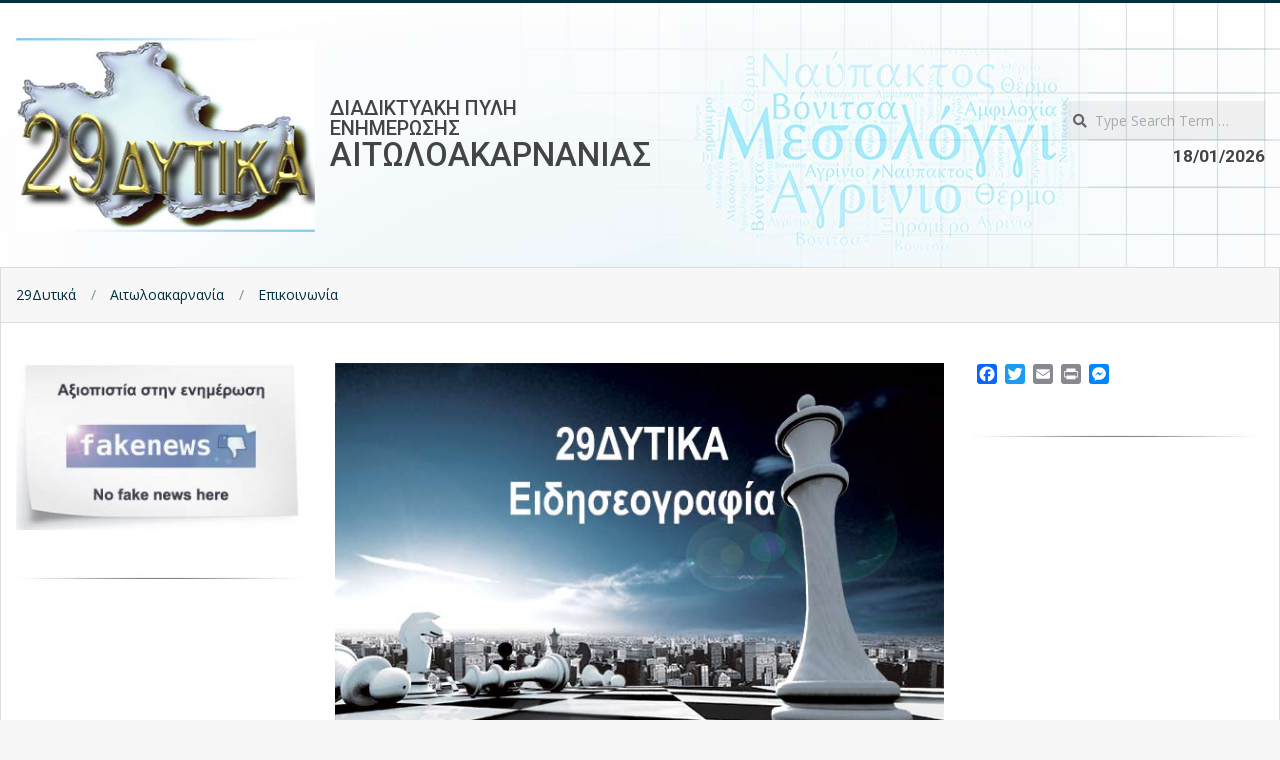

--- FILE ---
content_type: text/html; charset=UTF-8
request_url: https://www.29dytika.gr/2021/10/28/%CE%B1%CF%85%CF%84%CE%BF%CF%88%CE%AF%CE%B1-%CF%83%CF%84%CE%BF-%CE%B1%CF%81%CF%87%CE%B1%CE%B9%CE%BF%CE%BB%CE%BF%CE%B3%CE%B9%CE%BA%CF%8C-%CE%BC%CE%BF%CF%85%CF%83%CE%B5%CE%AF%CE%BF-%CE%BC%CE%B5%CF%83/
body_size: 16821
content:
<!DOCTYPE html>
<html lang="el" class="no-js">

<head>
<meta charset="UTF-8" />
<title>Αυτοψία στο Αρχαιολογικό Μουσείο Μεσολογγίου από την Υπουργό Πολιτισμού - 29Dytika.gr</title>
<meta name="viewport" content="width=device-width, initial-scale=1" />
<meta name="generator" content="Magazine Hoot 1.12.1" />

<!-- The SEO Framework by Sybre Waaijer -->
<meta name="robots" content="max-snippet:-1,max-image-preview:standard,max-video-preview:-1" />
<link rel="canonical" href="https://www.29dytika.gr/2021/10/28/%ce%b1%cf%85%cf%84%ce%bf%cf%88%ce%af%ce%b1-%cf%83%cf%84%ce%bf-%ce%b1%cf%81%cf%87%ce%b1%ce%b9%ce%bf%ce%bb%ce%bf%ce%b3%ce%b9%ce%ba%cf%8c-%ce%bc%ce%bf%cf%85%cf%83%ce%b5%ce%af%ce%bf-%ce%bc%ce%b5%cf%83/" />
<meta name="description" content="Αυτοψία στο Ξενοκράτειο Αρχαιολογικό Μουσείο Μεσολογγίου, το οποίο αποδίδεται στο αμέσως προσεχές διάστημα, πραγματοποίησε η Υπουργός Πολιτισμού και Αθλητισμού…" />
<meta property="og:type" content="article" />
<meta property="og:locale" content="el_GR" />
<meta property="og:site_name" content="29Dytika.gr" />
<meta property="og:title" content="Αυτοψία στο Αρχαιολογικό Μουσείο Μεσολογγίου από την Υπουργό Πολιτισμού" />
<meta property="og:description" content="Αυτοψία στο Ξενοκράτειο Αρχαιολογικό Μουσείο Μεσολογγίου, το οποίο αποδίδεται στο αμέσως προσεχές διάστημα, πραγματοποίησε η Υπουργός Πολιτισμού και Αθλητισμού Λίνα Μενδώνη, η οποία σήμερα το πρωί…" />
<meta property="og:url" content="https://www.29dytika.gr/2021/10/28/%ce%b1%cf%85%cf%84%ce%bf%cf%88%ce%af%ce%b1-%cf%83%cf%84%ce%bf-%ce%b1%cf%81%cf%87%ce%b1%ce%b9%ce%bf%ce%bb%ce%bf%ce%b3%ce%b9%ce%ba%cf%8c-%ce%bc%ce%bf%cf%85%cf%83%ce%b5%ce%af%ce%bf-%ce%bc%ce%b5%cf%83/" />
<meta property="og:image" content="https://www.29dytika.gr/wp-content/uploads/2017/11/29dfeatureimage.jpg" />
<meta property="og:image:width" content="640" />
<meta property="og:image:height" content="400" />
<meta property="og:image:alt" content="29dfeatureimage" />
<meta property="article:published_time" content="2021-10-28T15:56:15+00:00" />
<meta property="article:modified_time" content="2021-10-28T15:56:15+00:00" />
<meta name="twitter:card" content="summary_large_image" />
<meta name="twitter:title" content="Αυτοψία στο Αρχαιολογικό Μουσείο Μεσολογγίου από την Υπουργό Πολιτισμού" />
<meta name="twitter:description" content="Αυτοψία στο Ξενοκράτειο Αρχαιολογικό Μουσείο Μεσολογγίου, το οποίο αποδίδεται στο αμέσως προσεχές διάστημα, πραγματοποίησε η Υπουργός Πολιτισμού και Αθλητισμού Λίνα Μενδώνη, η οποία σήμερα το πρωί…" />
<meta name="twitter:image" content="https://www.29dytika.gr/wp-content/uploads/2017/11/29dfeatureimage.jpg" />
<meta name="twitter:image:alt" content="29dfeatureimage" />
<script type="application/ld+json">{"@context":"https://schema.org","@graph":[{"@type":"WebSite","@id":"https://www.29dytika.gr/#/schema/WebSite","url":"https://www.29dytika.gr/","name":"29Dytika.gr","description":"Διαδικτυακή Πύλη Ενημέρωσης Αιτωλοακαρνανίας","inLanguage":"el","potentialAction":{"@type":"SearchAction","target":{"@type":"EntryPoint","urlTemplate":"https://www.29dytika.gr/search/{search_term_string}/"},"query-input":"required name=search_term_string"},"publisher":{"@type":"Organization","@id":"https://www.29dytika.gr/#/schema/Organization","name":"29Dytika.gr","url":"https://www.29dytika.gr/","logo":{"@type":"ImageObject","url":"https://www.29dytika.gr/wp-content/uploads/2017/11/29dlogo.jpg","contentUrl":"https://www.29dytika.gr/wp-content/uploads/2017/11/29dlogo.jpg","width":482,"height":312,"inLanguage":"el","caption":"29dlogo"}}},{"@type":"WebPage","@id":"https://www.29dytika.gr/2021/10/28/%ce%b1%cf%85%cf%84%ce%bf%cf%88%ce%af%ce%b1-%cf%83%cf%84%ce%bf-%ce%b1%cf%81%cf%87%ce%b1%ce%b9%ce%bf%ce%bb%ce%bf%ce%b3%ce%b9%ce%ba%cf%8c-%ce%bc%ce%bf%cf%85%cf%83%ce%b5%ce%af%ce%bf-%ce%bc%ce%b5%cf%83/","url":"https://www.29dytika.gr/2021/10/28/%ce%b1%cf%85%cf%84%ce%bf%cf%88%ce%af%ce%b1-%cf%83%cf%84%ce%bf-%ce%b1%cf%81%cf%87%ce%b1%ce%b9%ce%bf%ce%bb%ce%bf%ce%b3%ce%b9%ce%ba%cf%8c-%ce%bc%ce%bf%cf%85%cf%83%ce%b5%ce%af%ce%bf-%ce%bc%ce%b5%cf%83/","name":"Αυτοψία στο Αρχαιολογικό Μουσείο Μεσολογγίου από την Υπουργό Πολιτισμού - 29Dytika.gr","description":"Αυτοψία στο Ξενοκράτειο Αρχαιολογικό Μουσείο Μεσολογγίου, το οποίο αποδίδεται στο αμέσως προσεχές διάστημα, πραγματοποίησε η Υπουργός Πολιτισμού και Αθλητισμού…","inLanguage":"el","isPartOf":{"@id":"https://www.29dytika.gr/#/schema/WebSite"},"breadcrumb":{"@type":"BreadcrumbList","@id":"https://www.29dytika.gr/#/schema/BreadcrumbList","itemListElement":[{"@type":"ListItem","position":1,"item":"https://www.29dytika.gr/","name":"29Dytika.gr"},{"@type":"ListItem","position":2,"item":"https://www.29dytika.gr/category/%cf%80%ce%bf%ce%bb%ce%b9%cf%84%ce%b9%cf%83%ce%bc%cf%8c%cf%82/","name":"Κατηγορία: Πολιτισμός"},{"@type":"ListItem","position":3,"name":"Αυτοψία στο Αρχαιολογικό Μουσείο Μεσολογγίου από την Υπουργό Πολιτισμού"}]},"potentialAction":{"@type":"ReadAction","target":"https://www.29dytika.gr/2021/10/28/%ce%b1%cf%85%cf%84%ce%bf%cf%88%ce%af%ce%b1-%cf%83%cf%84%ce%bf-%ce%b1%cf%81%cf%87%ce%b1%ce%b9%ce%bf%ce%bb%ce%bf%ce%b3%ce%b9%ce%ba%cf%8c-%ce%bc%ce%bf%cf%85%cf%83%ce%b5%ce%af%ce%bf-%ce%bc%ce%b5%cf%83/"},"datePublished":"2021-10-28T15:56:15+00:00","dateModified":"2021-10-28T15:56:15+00:00","author":{"@type":"Person","@id":"https://www.29dytika.gr/#/schema/Person/b6e24a6d10c9ddc93cf2376059ff681f","name":"kostas"}}]}</script>
<!-- / The SEO Framework by Sybre Waaijer | 11.82ms meta | 4.17ms boot -->

<link rel='dns-prefetch' href='//static.addtoany.com' />
<link rel='dns-prefetch' href='//fonts.googleapis.com' />
<link rel="alternate" type="application/rss+xml" title="Ροή RSS &raquo; 29Dytika.gr" href="https://www.29dytika.gr/feed/" />
<link rel="alternate" type="application/rss+xml" title="Ροή Σχολίων &raquo; 29Dytika.gr" href="https://www.29dytika.gr/comments/feed/" />
<link rel="profile" href="http://gmpg.org/xfn/11" />
<link rel="alternate" title="oEmbed (JSON)" type="application/json+oembed" href="https://www.29dytika.gr/wp-json/oembed/1.0/embed?url=https%3A%2F%2Fwww.29dytika.gr%2F2021%2F10%2F28%2F%25ce%25b1%25cf%2585%25cf%2584%25ce%25bf%25cf%2588%25ce%25af%25ce%25b1-%25cf%2583%25cf%2584%25ce%25bf-%25ce%25b1%25cf%2581%25cf%2587%25ce%25b1%25ce%25b9%25ce%25bf%25ce%25bb%25ce%25bf%25ce%25b3%25ce%25b9%25ce%25ba%25cf%258c-%25ce%25bc%25ce%25bf%25cf%2585%25cf%2583%25ce%25b5%25ce%25af%25ce%25bf-%25ce%25bc%25ce%25b5%25cf%2583%2F" />
<link rel="alternate" title="oEmbed (XML)" type="text/xml+oembed" href="https://www.29dytika.gr/wp-json/oembed/1.0/embed?url=https%3A%2F%2Fwww.29dytika.gr%2F2021%2F10%2F28%2F%25ce%25b1%25cf%2585%25cf%2584%25ce%25bf%25cf%2588%25ce%25af%25ce%25b1-%25cf%2583%25cf%2584%25ce%25bf-%25ce%25b1%25cf%2581%25cf%2587%25ce%25b1%25ce%25b9%25ce%25bf%25ce%25bb%25ce%25bf%25ce%25b3%25ce%25b9%25ce%25ba%25cf%258c-%25ce%25bc%25ce%25bf%25cf%2585%25cf%2583%25ce%25b5%25ce%25af%25ce%25bf-%25ce%25bc%25ce%25b5%25cf%2583%2F&#038;format=xml" />
<link rel="preload" href="https://www.29dytika.gr/wp-content/themes/magazine-hoot/hybrid/extend/css/webfonts/fa-solid-900.woff2" as="font" crossorigin="anonymous">
<link rel="preload" href="https://www.29dytika.gr/wp-content/themes/magazine-hoot/hybrid/extend/css/webfonts/fa-regular-400.woff2" as="font" crossorigin="anonymous">
<link rel="preload" href="https://www.29dytika.gr/wp-content/themes/magazine-hoot/hybrid/extend/css/webfonts/fa-brands-400.woff2" as="font" crossorigin="anonymous">
		<!-- This site uses the Google Analytics by MonsterInsights plugin v9.11.1 - Using Analytics tracking - https://www.monsterinsights.com/ -->
							<script src="//www.googletagmanager.com/gtag/js?id=G-74HB8R8WD4"  data-cfasync="false" data-wpfc-render="false" async></script>
			<script data-cfasync="false" data-wpfc-render="false">
				var mi_version = '9.11.1';
				var mi_track_user = true;
				var mi_no_track_reason = '';
								var MonsterInsightsDefaultLocations = {"page_location":"https:\/\/www.29dytika.gr\/2021\/10\/28\/%CE%B1%CF%85%CF%84%CE%BF%CF%88%CE%AF%CE%B1-%CF%83%CF%84%CE%BF-%CE%B1%CF%81%CF%87%CE%B1%CE%B9%CE%BF%CE%BB%CE%BF%CE%B3%CE%B9%CE%BA%CF%8C-%CE%BC%CE%BF%CF%85%CF%83%CE%B5%CE%AF%CE%BF-%CE%BC%CE%B5%CF%83\/"};
								if ( typeof MonsterInsightsPrivacyGuardFilter === 'function' ) {
					var MonsterInsightsLocations = (typeof MonsterInsightsExcludeQuery === 'object') ? MonsterInsightsPrivacyGuardFilter( MonsterInsightsExcludeQuery ) : MonsterInsightsPrivacyGuardFilter( MonsterInsightsDefaultLocations );
				} else {
					var MonsterInsightsLocations = (typeof MonsterInsightsExcludeQuery === 'object') ? MonsterInsightsExcludeQuery : MonsterInsightsDefaultLocations;
				}

								var disableStrs = [
										'ga-disable-G-74HB8R8WD4',
									];

				/* Function to detect opted out users */
				function __gtagTrackerIsOptedOut() {
					for (var index = 0; index < disableStrs.length; index++) {
						if (document.cookie.indexOf(disableStrs[index] + '=true') > -1) {
							return true;
						}
					}

					return false;
				}

				/* Disable tracking if the opt-out cookie exists. */
				if (__gtagTrackerIsOptedOut()) {
					for (var index = 0; index < disableStrs.length; index++) {
						window[disableStrs[index]] = true;
					}
				}

				/* Opt-out function */
				function __gtagTrackerOptout() {
					for (var index = 0; index < disableStrs.length; index++) {
						document.cookie = disableStrs[index] + '=true; expires=Thu, 31 Dec 2099 23:59:59 UTC; path=/';
						window[disableStrs[index]] = true;
					}
				}

				if ('undefined' === typeof gaOptout) {
					function gaOptout() {
						__gtagTrackerOptout();
					}
				}
								window.dataLayer = window.dataLayer || [];

				window.MonsterInsightsDualTracker = {
					helpers: {},
					trackers: {},
				};
				if (mi_track_user) {
					function __gtagDataLayer() {
						dataLayer.push(arguments);
					}

					function __gtagTracker(type, name, parameters) {
						if (!parameters) {
							parameters = {};
						}

						if (parameters.send_to) {
							__gtagDataLayer.apply(null, arguments);
							return;
						}

						if (type === 'event') {
														parameters.send_to = monsterinsights_frontend.v4_id;
							var hookName = name;
							if (typeof parameters['event_category'] !== 'undefined') {
								hookName = parameters['event_category'] + ':' + name;
							}

							if (typeof MonsterInsightsDualTracker.trackers[hookName] !== 'undefined') {
								MonsterInsightsDualTracker.trackers[hookName](parameters);
							} else {
								__gtagDataLayer('event', name, parameters);
							}
							
						} else {
							__gtagDataLayer.apply(null, arguments);
						}
					}

					__gtagTracker('js', new Date());
					__gtagTracker('set', {
						'developer_id.dZGIzZG': true,
											});
					if ( MonsterInsightsLocations.page_location ) {
						__gtagTracker('set', MonsterInsightsLocations);
					}
										__gtagTracker('config', 'G-74HB8R8WD4', {"forceSSL":"true"} );
										window.gtag = __gtagTracker;										(function () {
						/* https://developers.google.com/analytics/devguides/collection/analyticsjs/ */
						/* ga and __gaTracker compatibility shim. */
						var noopfn = function () {
							return null;
						};
						var newtracker = function () {
							return new Tracker();
						};
						var Tracker = function () {
							return null;
						};
						var p = Tracker.prototype;
						p.get = noopfn;
						p.set = noopfn;
						p.send = function () {
							var args = Array.prototype.slice.call(arguments);
							args.unshift('send');
							__gaTracker.apply(null, args);
						};
						var __gaTracker = function () {
							var len = arguments.length;
							if (len === 0) {
								return;
							}
							var f = arguments[len - 1];
							if (typeof f !== 'object' || f === null || typeof f.hitCallback !== 'function') {
								if ('send' === arguments[0]) {
									var hitConverted, hitObject = false, action;
									if ('event' === arguments[1]) {
										if ('undefined' !== typeof arguments[3]) {
											hitObject = {
												'eventAction': arguments[3],
												'eventCategory': arguments[2],
												'eventLabel': arguments[4],
												'value': arguments[5] ? arguments[5] : 1,
											}
										}
									}
									if ('pageview' === arguments[1]) {
										if ('undefined' !== typeof arguments[2]) {
											hitObject = {
												'eventAction': 'page_view',
												'page_path': arguments[2],
											}
										}
									}
									if (typeof arguments[2] === 'object') {
										hitObject = arguments[2];
									}
									if (typeof arguments[5] === 'object') {
										Object.assign(hitObject, arguments[5]);
									}
									if ('undefined' !== typeof arguments[1].hitType) {
										hitObject = arguments[1];
										if ('pageview' === hitObject.hitType) {
											hitObject.eventAction = 'page_view';
										}
									}
									if (hitObject) {
										action = 'timing' === arguments[1].hitType ? 'timing_complete' : hitObject.eventAction;
										hitConverted = mapArgs(hitObject);
										__gtagTracker('event', action, hitConverted);
									}
								}
								return;
							}

							function mapArgs(args) {
								var arg, hit = {};
								var gaMap = {
									'eventCategory': 'event_category',
									'eventAction': 'event_action',
									'eventLabel': 'event_label',
									'eventValue': 'event_value',
									'nonInteraction': 'non_interaction',
									'timingCategory': 'event_category',
									'timingVar': 'name',
									'timingValue': 'value',
									'timingLabel': 'event_label',
									'page': 'page_path',
									'location': 'page_location',
									'title': 'page_title',
									'referrer' : 'page_referrer',
								};
								for (arg in args) {
																		if (!(!args.hasOwnProperty(arg) || !gaMap.hasOwnProperty(arg))) {
										hit[gaMap[arg]] = args[arg];
									} else {
										hit[arg] = args[arg];
									}
								}
								return hit;
							}

							try {
								f.hitCallback();
							} catch (ex) {
							}
						};
						__gaTracker.create = newtracker;
						__gaTracker.getByName = newtracker;
						__gaTracker.getAll = function () {
							return [];
						};
						__gaTracker.remove = noopfn;
						__gaTracker.loaded = true;
						window['__gaTracker'] = __gaTracker;
					})();
									} else {
										console.log("");
					(function () {
						function __gtagTracker() {
							return null;
						}

						window['__gtagTracker'] = __gtagTracker;
						window['gtag'] = __gtagTracker;
					})();
									}
			</script>
							<!-- / Google Analytics by MonsterInsights -->
		<style id='wp-img-auto-sizes-contain-inline-css'>
img:is([sizes=auto i],[sizes^="auto," i]){contain-intrinsic-size:3000px 1500px}
/*# sourceURL=wp-img-auto-sizes-contain-inline-css */
</style>
<style id='wp-emoji-styles-inline-css'>

	img.wp-smiley, img.emoji {
		display: inline !important;
		border: none !important;
		box-shadow: none !important;
		height: 1em !important;
		width: 1em !important;
		margin: 0 0.07em !important;
		vertical-align: -0.1em !important;
		background: none !important;
		padding: 0 !important;
	}
/*# sourceURL=wp-emoji-styles-inline-css */
</style>
<link rel='stylesheet' id='wp-block-library-css' href='https://www.29dytika.gr/wp-includes/css/dist/block-library/style.min.css?ver=6.9' media='all' />
<style id='wp-block-library-theme-inline-css'>
.wp-block-audio :where(figcaption){color:#555;font-size:13px;text-align:center}.is-dark-theme .wp-block-audio :where(figcaption){color:#ffffffa6}.wp-block-audio{margin:0 0 1em}.wp-block-code{border:1px solid #ccc;border-radius:4px;font-family:Menlo,Consolas,monaco,monospace;padding:.8em 1em}.wp-block-embed :where(figcaption){color:#555;font-size:13px;text-align:center}.is-dark-theme .wp-block-embed :where(figcaption){color:#ffffffa6}.wp-block-embed{margin:0 0 1em}.blocks-gallery-caption{color:#555;font-size:13px;text-align:center}.is-dark-theme .blocks-gallery-caption{color:#ffffffa6}:root :where(.wp-block-image figcaption){color:#555;font-size:13px;text-align:center}.is-dark-theme :root :where(.wp-block-image figcaption){color:#ffffffa6}.wp-block-image{margin:0 0 1em}.wp-block-pullquote{border-bottom:4px solid;border-top:4px solid;color:currentColor;margin-bottom:1.75em}.wp-block-pullquote :where(cite),.wp-block-pullquote :where(footer),.wp-block-pullquote__citation{color:currentColor;font-size:.8125em;font-style:normal;text-transform:uppercase}.wp-block-quote{border-left:.25em solid;margin:0 0 1.75em;padding-left:1em}.wp-block-quote cite,.wp-block-quote footer{color:currentColor;font-size:.8125em;font-style:normal;position:relative}.wp-block-quote:where(.has-text-align-right){border-left:none;border-right:.25em solid;padding-left:0;padding-right:1em}.wp-block-quote:where(.has-text-align-center){border:none;padding-left:0}.wp-block-quote.is-large,.wp-block-quote.is-style-large,.wp-block-quote:where(.is-style-plain){border:none}.wp-block-search .wp-block-search__label{font-weight:700}.wp-block-search__button{border:1px solid #ccc;padding:.375em .625em}:where(.wp-block-group.has-background){padding:1.25em 2.375em}.wp-block-separator.has-css-opacity{opacity:.4}.wp-block-separator{border:none;border-bottom:2px solid;margin-left:auto;margin-right:auto}.wp-block-separator.has-alpha-channel-opacity{opacity:1}.wp-block-separator:not(.is-style-wide):not(.is-style-dots){width:100px}.wp-block-separator.has-background:not(.is-style-dots){border-bottom:none;height:1px}.wp-block-separator.has-background:not(.is-style-wide):not(.is-style-dots){height:2px}.wp-block-table{margin:0 0 1em}.wp-block-table td,.wp-block-table th{word-break:normal}.wp-block-table :where(figcaption){color:#555;font-size:13px;text-align:center}.is-dark-theme .wp-block-table :where(figcaption){color:#ffffffa6}.wp-block-video :where(figcaption){color:#555;font-size:13px;text-align:center}.is-dark-theme .wp-block-video :where(figcaption){color:#ffffffa6}.wp-block-video{margin:0 0 1em}:root :where(.wp-block-template-part.has-background){margin-bottom:0;margin-top:0;padding:1.25em 2.375em}
/*# sourceURL=/wp-includes/css/dist/block-library/theme.min.css */
</style>
<style id='classic-theme-styles-inline-css'>
/*! This file is auto-generated */
.wp-block-button__link{color:#fff;background-color:#32373c;border-radius:9999px;box-shadow:none;text-decoration:none;padding:calc(.667em + 2px) calc(1.333em + 2px);font-size:1.125em}.wp-block-file__button{background:#32373c;color:#fff;text-decoration:none}
/*# sourceURL=/wp-includes/css/classic-themes.min.css */
</style>
<style id='global-styles-inline-css'>
:root{--wp--preset--aspect-ratio--square: 1;--wp--preset--aspect-ratio--4-3: 4/3;--wp--preset--aspect-ratio--3-4: 3/4;--wp--preset--aspect-ratio--3-2: 3/2;--wp--preset--aspect-ratio--2-3: 2/3;--wp--preset--aspect-ratio--16-9: 16/9;--wp--preset--aspect-ratio--9-16: 9/16;--wp--preset--color--black: #000000;--wp--preset--color--cyan-bluish-gray: #abb8c3;--wp--preset--color--white: #ffffff;--wp--preset--color--pale-pink: #f78da7;--wp--preset--color--vivid-red: #cf2e2e;--wp--preset--color--luminous-vivid-orange: #ff6900;--wp--preset--color--luminous-vivid-amber: #fcb900;--wp--preset--color--light-green-cyan: #7bdcb5;--wp--preset--color--vivid-green-cyan: #00d084;--wp--preset--color--pale-cyan-blue: #8ed1fc;--wp--preset--color--vivid-cyan-blue: #0693e3;--wp--preset--color--vivid-purple: #9b51e0;--wp--preset--color--accent: #00303f;--wp--preset--color--accent-font: #636363;--wp--preset--gradient--vivid-cyan-blue-to-vivid-purple: linear-gradient(135deg,rgb(6,147,227) 0%,rgb(155,81,224) 100%);--wp--preset--gradient--light-green-cyan-to-vivid-green-cyan: linear-gradient(135deg,rgb(122,220,180) 0%,rgb(0,208,130) 100%);--wp--preset--gradient--luminous-vivid-amber-to-luminous-vivid-orange: linear-gradient(135deg,rgb(252,185,0) 0%,rgb(255,105,0) 100%);--wp--preset--gradient--luminous-vivid-orange-to-vivid-red: linear-gradient(135deg,rgb(255,105,0) 0%,rgb(207,46,46) 100%);--wp--preset--gradient--very-light-gray-to-cyan-bluish-gray: linear-gradient(135deg,rgb(238,238,238) 0%,rgb(169,184,195) 100%);--wp--preset--gradient--cool-to-warm-spectrum: linear-gradient(135deg,rgb(74,234,220) 0%,rgb(151,120,209) 20%,rgb(207,42,186) 40%,rgb(238,44,130) 60%,rgb(251,105,98) 80%,rgb(254,248,76) 100%);--wp--preset--gradient--blush-light-purple: linear-gradient(135deg,rgb(255,206,236) 0%,rgb(152,150,240) 100%);--wp--preset--gradient--blush-bordeaux: linear-gradient(135deg,rgb(254,205,165) 0%,rgb(254,45,45) 50%,rgb(107,0,62) 100%);--wp--preset--gradient--luminous-dusk: linear-gradient(135deg,rgb(255,203,112) 0%,rgb(199,81,192) 50%,rgb(65,88,208) 100%);--wp--preset--gradient--pale-ocean: linear-gradient(135deg,rgb(255,245,203) 0%,rgb(182,227,212) 50%,rgb(51,167,181) 100%);--wp--preset--gradient--electric-grass: linear-gradient(135deg,rgb(202,248,128) 0%,rgb(113,206,126) 100%);--wp--preset--gradient--midnight: linear-gradient(135deg,rgb(2,3,129) 0%,rgb(40,116,252) 100%);--wp--preset--font-size--small: 13px;--wp--preset--font-size--medium: 20px;--wp--preset--font-size--large: 36px;--wp--preset--font-size--x-large: 42px;--wp--preset--spacing--20: 0.44rem;--wp--preset--spacing--30: 0.67rem;--wp--preset--spacing--40: 1rem;--wp--preset--spacing--50: 1.5rem;--wp--preset--spacing--60: 2.25rem;--wp--preset--spacing--70: 3.38rem;--wp--preset--spacing--80: 5.06rem;--wp--preset--shadow--natural: 6px 6px 9px rgba(0, 0, 0, 0.2);--wp--preset--shadow--deep: 12px 12px 50px rgba(0, 0, 0, 0.4);--wp--preset--shadow--sharp: 6px 6px 0px rgba(0, 0, 0, 0.2);--wp--preset--shadow--outlined: 6px 6px 0px -3px rgb(255, 255, 255), 6px 6px rgb(0, 0, 0);--wp--preset--shadow--crisp: 6px 6px 0px rgb(0, 0, 0);}:where(.is-layout-flex){gap: 0.5em;}:where(.is-layout-grid){gap: 0.5em;}body .is-layout-flex{display: flex;}.is-layout-flex{flex-wrap: wrap;align-items: center;}.is-layout-flex > :is(*, div){margin: 0;}body .is-layout-grid{display: grid;}.is-layout-grid > :is(*, div){margin: 0;}:where(.wp-block-columns.is-layout-flex){gap: 2em;}:where(.wp-block-columns.is-layout-grid){gap: 2em;}:where(.wp-block-post-template.is-layout-flex){gap: 1.25em;}:where(.wp-block-post-template.is-layout-grid){gap: 1.25em;}.has-black-color{color: var(--wp--preset--color--black) !important;}.has-cyan-bluish-gray-color{color: var(--wp--preset--color--cyan-bluish-gray) !important;}.has-white-color{color: var(--wp--preset--color--white) !important;}.has-pale-pink-color{color: var(--wp--preset--color--pale-pink) !important;}.has-vivid-red-color{color: var(--wp--preset--color--vivid-red) !important;}.has-luminous-vivid-orange-color{color: var(--wp--preset--color--luminous-vivid-orange) !important;}.has-luminous-vivid-amber-color{color: var(--wp--preset--color--luminous-vivid-amber) !important;}.has-light-green-cyan-color{color: var(--wp--preset--color--light-green-cyan) !important;}.has-vivid-green-cyan-color{color: var(--wp--preset--color--vivid-green-cyan) !important;}.has-pale-cyan-blue-color{color: var(--wp--preset--color--pale-cyan-blue) !important;}.has-vivid-cyan-blue-color{color: var(--wp--preset--color--vivid-cyan-blue) !important;}.has-vivid-purple-color{color: var(--wp--preset--color--vivid-purple) !important;}.has-black-background-color{background-color: var(--wp--preset--color--black) !important;}.has-cyan-bluish-gray-background-color{background-color: var(--wp--preset--color--cyan-bluish-gray) !important;}.has-white-background-color{background-color: var(--wp--preset--color--white) !important;}.has-pale-pink-background-color{background-color: var(--wp--preset--color--pale-pink) !important;}.has-vivid-red-background-color{background-color: var(--wp--preset--color--vivid-red) !important;}.has-luminous-vivid-orange-background-color{background-color: var(--wp--preset--color--luminous-vivid-orange) !important;}.has-luminous-vivid-amber-background-color{background-color: var(--wp--preset--color--luminous-vivid-amber) !important;}.has-light-green-cyan-background-color{background-color: var(--wp--preset--color--light-green-cyan) !important;}.has-vivid-green-cyan-background-color{background-color: var(--wp--preset--color--vivid-green-cyan) !important;}.has-pale-cyan-blue-background-color{background-color: var(--wp--preset--color--pale-cyan-blue) !important;}.has-vivid-cyan-blue-background-color{background-color: var(--wp--preset--color--vivid-cyan-blue) !important;}.has-vivid-purple-background-color{background-color: var(--wp--preset--color--vivid-purple) !important;}.has-black-border-color{border-color: var(--wp--preset--color--black) !important;}.has-cyan-bluish-gray-border-color{border-color: var(--wp--preset--color--cyan-bluish-gray) !important;}.has-white-border-color{border-color: var(--wp--preset--color--white) !important;}.has-pale-pink-border-color{border-color: var(--wp--preset--color--pale-pink) !important;}.has-vivid-red-border-color{border-color: var(--wp--preset--color--vivid-red) !important;}.has-luminous-vivid-orange-border-color{border-color: var(--wp--preset--color--luminous-vivid-orange) !important;}.has-luminous-vivid-amber-border-color{border-color: var(--wp--preset--color--luminous-vivid-amber) !important;}.has-light-green-cyan-border-color{border-color: var(--wp--preset--color--light-green-cyan) !important;}.has-vivid-green-cyan-border-color{border-color: var(--wp--preset--color--vivid-green-cyan) !important;}.has-pale-cyan-blue-border-color{border-color: var(--wp--preset--color--pale-cyan-blue) !important;}.has-vivid-cyan-blue-border-color{border-color: var(--wp--preset--color--vivid-cyan-blue) !important;}.has-vivid-purple-border-color{border-color: var(--wp--preset--color--vivid-purple) !important;}.has-vivid-cyan-blue-to-vivid-purple-gradient-background{background: var(--wp--preset--gradient--vivid-cyan-blue-to-vivid-purple) !important;}.has-light-green-cyan-to-vivid-green-cyan-gradient-background{background: var(--wp--preset--gradient--light-green-cyan-to-vivid-green-cyan) !important;}.has-luminous-vivid-amber-to-luminous-vivid-orange-gradient-background{background: var(--wp--preset--gradient--luminous-vivid-amber-to-luminous-vivid-orange) !important;}.has-luminous-vivid-orange-to-vivid-red-gradient-background{background: var(--wp--preset--gradient--luminous-vivid-orange-to-vivid-red) !important;}.has-very-light-gray-to-cyan-bluish-gray-gradient-background{background: var(--wp--preset--gradient--very-light-gray-to-cyan-bluish-gray) !important;}.has-cool-to-warm-spectrum-gradient-background{background: var(--wp--preset--gradient--cool-to-warm-spectrum) !important;}.has-blush-light-purple-gradient-background{background: var(--wp--preset--gradient--blush-light-purple) !important;}.has-blush-bordeaux-gradient-background{background: var(--wp--preset--gradient--blush-bordeaux) !important;}.has-luminous-dusk-gradient-background{background: var(--wp--preset--gradient--luminous-dusk) !important;}.has-pale-ocean-gradient-background{background: var(--wp--preset--gradient--pale-ocean) !important;}.has-electric-grass-gradient-background{background: var(--wp--preset--gradient--electric-grass) !important;}.has-midnight-gradient-background{background: var(--wp--preset--gradient--midnight) !important;}.has-small-font-size{font-size: var(--wp--preset--font-size--small) !important;}.has-medium-font-size{font-size: var(--wp--preset--font-size--medium) !important;}.has-large-font-size{font-size: var(--wp--preset--font-size--large) !important;}.has-x-large-font-size{font-size: var(--wp--preset--font-size--x-large) !important;}
:where(.wp-block-post-template.is-layout-flex){gap: 1.25em;}:where(.wp-block-post-template.is-layout-grid){gap: 1.25em;}
:where(.wp-block-term-template.is-layout-flex){gap: 1.25em;}:where(.wp-block-term-template.is-layout-grid){gap: 1.25em;}
:where(.wp-block-columns.is-layout-flex){gap: 2em;}:where(.wp-block-columns.is-layout-grid){gap: 2em;}
:root :where(.wp-block-pullquote){font-size: 1.5em;line-height: 1.6;}
/*# sourceURL=global-styles-inline-css */
</style>
<link rel='stylesheet' id='orbisius_ct_magazine_hoot_child_theme_parent_style-css' href='https://www.29dytika.gr/wp-content/themes/magazine-hoot/style.css?ver=1.12.1' media='all' />
<link rel='stylesheet' id='orbisius_ct_magazine_hoot_child_theme_parent_style_child_style-css' href='https://www.29dytika.gr/wp-content/themes/child-2-of-magazine-hoot/style.css?ver=1.5.4' media='all' />
<link rel='stylesheet' id='maghoot-google-fonts-css' href='https://fonts.googleapis.com/css2?family=Roboto:ital,wght@0,400;0,500;0,700&#038;family=Open%20Sans:ital,wght@0,300;0,400;0,500;0,600;0,700;0,800;1,400;1,700&#038;display=swap' media='all' />
<link rel='stylesheet' id='hybrid-gallery-css' href='https://www.29dytika.gr/wp-content/themes/magazine-hoot/hybrid/css/gallery.min.css?ver=4.0.0' media='all' />
<link rel='stylesheet' id='font-awesome-css' href='https://www.29dytika.gr/wp-content/themes/magazine-hoot/hybrid/extend/css/font-awesome.css?ver=5.15.4' media='all' />
<link rel='stylesheet' id='hybridextend-style-css' href='https://www.29dytika.gr/wp-content/themes/magazine-hoot/style.css?ver=1.12.1' media='all' />
<link rel='stylesheet' id='maghoot-wpblocks-css' href='https://www.29dytika.gr/wp-content/themes/magazine-hoot/include/blocks/wpblocks.css?ver=1.12.1' media='all' />
<style id='maghoot-wpblocks-inline-css'>
.hgrid {
	max-width: 1380px;
} 
a,.widget .view-all a:hover {
	color: #00303f;
} 
a:hover {
	color: #00242f;
} 
.accent-typo,.cat-label {
	background: #00303f;
	color: #636363;
} 
.cat-typo-1 {
	background: #2279d2;
	color: #ffffff;
	border-color: #2279d2;
} 
.cat-typo-5 {
	background: #1aa331;
	color: #ffffff;
	border-color: #1aa331;
} 
.cat-typo-3 {
	background: #f7b528;
	color: #ffffff;
	border-color: #f7b528;
} 
.cat-typo-6 {
	background: #21bad5;
	color: #ffffff;
	border-color: #21bad5;
} 
.cat-typo-4 {
	background: #ee559d;
	color: #ffffff;
	border-color: #ee559d;
} 
.invert-typo {
	color: #ffffff;
} 
.enforce-typo {
	background: #ffffff;
} 
body.wordpress input[type="submit"], body.wordpress #submit, body.wordpress .button,.wc-block-components-button, .woocommerce #respond input#submit.alt, .woocommerce a.button.alt, .woocommerce button.button.alt, .woocommerce input.button.alt {
	background: #00303f;
	color: #636363;
} 
body.wordpress input[type="submit"]:hover, body.wordpress #submit:hover, body.wordpress .button:hover, body.wordpress input[type="submit"]:focus, body.wordpress #submit:focus, body.wordpress .button:focus,.wc-block-components-button:hover, .woocommerce #respond input#submit.alt:hover, .woocommerce a.button.alt:hover, .woocommerce button.button.alt:hover, .woocommerce input.button.alt {
	background: #00242f;
	color: #636363;
} 
h1, h2, h3, h4, h5, h6, .title, .titlefont {
	text-transform: none;
} 
body {
	background-color: #f7f7f7;
	background-image: url("https://www.29dytika.gr/wp-content/uploads/2017/12/29dbgcity6.jpg");
	background-repeat: repeat-y;
	background-position: top center;
	background-attachment: fixed;
	border-color: #00303f;
} 
#topbar, #main.main, #header-supplementary,.sub-footer {
	background: #ffffff;
} 
#site-title {
	font-family: "Roboto", sans-serif;
	text-transform: uppercase;
} 
.site-logo-with-icon #site-title i {
	font-size: 50px;
} 
.site-logo-mixed-image img {
	max-width: 300px;
} 
#site-logo-custom .site-title-line1,#site-logo-mixedcustom .site-title-line1 {
	font-size: 20px;
} 
#site-logo-custom .site-title-line2,#site-logo-mixedcustom .site-title-line2 {
	font-size: 33px;
} 
#site-logo-custom .site-title-line3,#site-logo-mixedcustom .site-title-line3 {
	font-size: 14px;
} 
#site-logo-custom .site-title-line4,#site-logo-mixedcustom .site-title-line4 {
	font-size: 14px;
} 
.site-title-line b, .site-title-line em, .site-title-line strong {
	color: #00303f;
} 
.menu-items > li.current-menu-item:not(.nohighlight) > a, .menu-items > li.current-menu-ancestor > a, .menu-items > li:hover > a,.sf-menu ul li:hover > a, .sf-menu ul li.current-menu-ancestor > a, .sf-menu ul li.current-menu-item:not(.nohighlight) > a {
	color: #00303f;
} 
.entry-footer .entry-byline {
	color: #00303f;
} 
.more-link {
	border-color: #00303f;
	color: #00303f;
} 
.more-link a {
	background: #00303f;
	color: #636363;
} 
.more-link a:hover {
	background: #00242f;
	color: #636363;
} 
.lSSlideOuter .lSPager.lSpg > li:hover a, .lSSlideOuter .lSPager.lSpg > li.active a {
	background-color: #00303f;
} 
.frontpage-area.module-bg-accent {
	background-color: #00303f;
} 
.widget-title > span.accent-typo {
	border-color: #00303f;
} 
.content-block-style3 .content-block-icon {
	background: #ffffff;
} 
.content-block-icon i {
	color: #00303f;
} 
.icon-style-circle, .icon-style-square {
	border-color: #00303f;
} 
.content-block-column .more-link a {
	color: #00303f;
} 
.content-block-column .more-link a:hover {
	color: #636363;
} 
#infinite-handle span,.lrm-form a.button, .lrm-form button, .lrm-form button[type=submit], .lrm-form #buddypress input[type=submit], .lrm-form input[type=submit] {
	background: #00303f;
	color: #636363;
} 
.woocommerce nav.woocommerce-pagination ul li a:focus, .woocommerce nav.woocommerce-pagination ul li a:hover {
	color: #00242f;
} 
:root .has-accent-color,.is-style-outline>.wp-block-button__link:not(.has-text-color), .wp-block-button__link.is-style-outline:not(.has-text-color) {
	color: #00303f;
} 
:root .has-accent-background-color,.wp-block-button__link,.wp-block-button__link:hover,.wp-block-search__button,.wp-block-search__button:hover, .wp-block-file__button,.wp-block-file__button:hover {
	background: #00303f;
} 
:root .has-accent-font-color,.wp-block-button__link,.wp-block-button__link:hover,.wp-block-search__button,.wp-block-search__button:hover, .wp-block-file__button,.wp-block-file__button:hover {
	color: #636363;
} 
:root .has-accent-font-background-color {
	background: #636363;
}
/*# sourceURL=maghoot-wpblocks-inline-css */
</style>
<link rel='stylesheet' id='hybridextend-child-style-css' href='https://www.29dytika.gr/wp-content/themes/child-2-of-magazine-hoot/style.css?ver=1.5.4' media='all' />
<link rel='stylesheet' id='addtoany-css' href='https://www.29dytika.gr/wp-content/plugins/add-to-any/addtoany.min.css?ver=1.16' media='all' />
<script src="https://www.29dytika.gr/wp-content/plugins/google-analytics-for-wordpress/assets/js/frontend-gtag.min.js?ver=9.11.1" id="monsterinsights-frontend-script-js" async data-wp-strategy="async"></script>
<script data-cfasync="false" data-wpfc-render="false" id='monsterinsights-frontend-script-js-extra'>var monsterinsights_frontend = {"js_events_tracking":"true","download_extensions":"doc,pdf,ppt,zip,xls,docx,pptx,xlsx","inbound_paths":"[]","home_url":"https:\/\/www.29dytika.gr","hash_tracking":"false","v4_id":"G-74HB8R8WD4"};</script>
<script id="addtoany-core-js-before">
window.a2a_config=window.a2a_config||{};a2a_config.callbacks=[];a2a_config.overlays=[];a2a_config.templates={};a2a_localize = {
	Share: "Μοιραστείτε",
	Save: "Αποθήκευση",
	Subscribe: "Εγγραφείτε",
	Email: "Email",
	Bookmark: "Προσθήκη στα Αγαπημένα",
	ShowAll: "Προβολή όλων",
	ShowLess: "Προβολή λιγότερων",
	FindServices: "Αναζήτηση υπηρεσίας(ιών)",
	FindAnyServiceToAddTo: "Άμεση προσθήκη κάθε υπηρεσίας",
	PoweredBy: "Powered by",
	ShareViaEmail: "Μοιραστείτε μέσω e-mail",
	SubscribeViaEmail: "Εγγραφείτε μέσω e-mail",
	BookmarkInYourBrowser: "Προσθήκη στα Αγαπημένα μέσα από τον σελιδοδείκτη σας",
	BookmarkInstructions: "Πατήστε Ctrl+D or \u2318+D για να προσθέσετε τη σελίδα στα Αγαπημένα σας",
	AddToYourFavorites: "Προσθήκη στα Αγαπημένα",
	SendFromWebOrProgram: "Αποστολή από οποιοδήποτε e-mail διεύθυνση ή e-mail πρόγραμμα",
	EmailProgram: "E-mail πρόγραμμα",
	More: "Περισσότερα &#8230;",
	ThanksForSharing: "Ευχαριστώ για την κοινοποίηση!",
	ThanksForFollowing: "Ευχαριστώ που με ακολουθείτε!"
};


//# sourceURL=addtoany-core-js-before
</script>
<script defer src="https://static.addtoany.com/menu/page.js" id="addtoany-core-js"></script>
<script src="https://www.29dytika.gr/wp-includes/js/jquery/jquery.min.js?ver=3.7.1" id="jquery-core-js"></script>
<script src="https://www.29dytika.gr/wp-includes/js/jquery/jquery-migrate.min.js?ver=3.4.1" id="jquery-migrate-js"></script>
<script defer src="https://www.29dytika.gr/wp-content/plugins/add-to-any/addtoany.min.js?ver=1.1" id="addtoany-jquery-js"></script>
<script id="jquery-remove-uppercase-accents-js-extra">
var rua = {"accents":[{"original":"\u0386\u0399","convert":"\u0391\u03aa"},{"original":"\u0386\u03a5","convert":"\u0391\u03ab"},{"original":"\u0388\u0399","convert":"\u0395\u03aa"},{"original":"\u038c\u0399","convert":"\u039f\u03aa"},{"original":"\u0388\u03a5","convert":"\u0395\u03ab"},{"original":"\u038c\u03a5","convert":"\u039f\u03ab"},{"original":"\u03ac\u03b9","convert":"\u03b1\u03ca"},{"original":"\u03ad\u03b9","convert":"\u03b5\u03ca"},{"original":"\u0386\u03c5","convert":"\u03b1\u03cb"},{"original":"\u03ac\u03c5","convert":"\u03b1\u03cb"},{"original":"\u03cc\u03b9","convert":"\u03bf\u03ca"},{"original":"\u0388\u03c5","convert":"\u03b5\u03cb"},{"original":"\u03ad\u03c5","convert":"\u03b5\u03cb"},{"original":"\u03cc\u03c5","convert":"\u03bf\u03cb"},{"original":"\u038c\u03c5","convert":"\u03bf\u03cb"},{"original":"\u0386","convert":"\u0391"},{"original":"\u03ac","convert":"\u03b1"},{"original":"\u0388","convert":"\u0395"},{"original":"\u03ad","convert":"\u03b5"},{"original":"\u0389","convert":"\u0397"},{"original":"\u03ae","convert":"\u03b7"},{"original":"\u038a","convert":"\u0399"},{"original":"\u03aa","convert":"\u0399"},{"original":"\u03af","convert":"\u03b9"},{"original":"\u0390","convert":"\u03ca"},{"original":"\u038c","convert":"\u039f"},{"original":"\u03cc","convert":"\u03bf"},{"original":"\u038e","convert":"\u03a5"},{"original":"\u03cd","convert":"\u03c5"},{"original":"\u03b0","convert":"\u03cb"},{"original":"\u038f","convert":"\u03a9"},{"original":"\u03ce","convert":"\u03c9"}],"selectors":"","selAction":""};
//# sourceURL=jquery-remove-uppercase-accents-js-extra
</script>
<script src="https://www.29dytika.gr/wp-content/plugins/remove-uppercase-accents/js/jquery.remove-uppercase-accents.js?ver=6.9" id="jquery-remove-uppercase-accents-js"></script>
<script src="https://www.29dytika.gr/wp-content/themes/magazine-hoot/js/modernizr.custom.js?ver=2.8.3" id="maghoot-modernizr-js"></script>
<link rel="https://api.w.org/" href="https://www.29dytika.gr/wp-json/" /><link rel="alternate" title="JSON" type="application/json" href="https://www.29dytika.gr/wp-json/wp/v2/posts/31310" /><link rel="EditURI" type="application/rsd+xml" title="RSD" href="https://www.29dytika.gr/xmlrpc.php?rsd" />
	<link rel="preconnect" href="https://fonts.googleapis.com">
	<link rel="preconnect" href="https://fonts.gstatic.com">
	<link href='https://fonts.googleapis.com/css2?display=swap&family=Open+Sans:wght@300;400' rel='stylesheet'><meta name="generator" content="Elementor 3.34.1; features: additional_custom_breakpoints; settings: css_print_method-external, google_font-enabled, font_display-auto">
			<style>
				.e-con.e-parent:nth-of-type(n+4):not(.e-lazyloaded):not(.e-no-lazyload),
				.e-con.e-parent:nth-of-type(n+4):not(.e-lazyloaded):not(.e-no-lazyload) * {
					background-image: none !important;
				}
				@media screen and (max-height: 1024px) {
					.e-con.e-parent:nth-of-type(n+3):not(.e-lazyloaded):not(.e-no-lazyload),
					.e-con.e-parent:nth-of-type(n+3):not(.e-lazyloaded):not(.e-no-lazyload) * {
						background-image: none !important;
					}
				}
				@media screen and (max-height: 640px) {
					.e-con.e-parent:nth-of-type(n+2):not(.e-lazyloaded):not(.e-no-lazyload),
					.e-con.e-parent:nth-of-type(n+2):not(.e-lazyloaded):not(.e-no-lazyload) * {
						background-image: none !important;
					}
				}
			</style>
			<link rel="icon" href="https://www.29dytika.gr/wp-content/uploads/2017/12/Logo-45x45.jpg" sizes="32x32" />
<link rel="icon" href="https://www.29dytika.gr/wp-content/uploads/2017/12/Logo.jpg" sizes="192x192" />
<link rel="apple-touch-icon" href="https://www.29dytika.gr/wp-content/uploads/2017/12/Logo.jpg" />
<meta name="msapplication-TileImage" content="https://www.29dytika.gr/wp-content/uploads/2017/12/Logo.jpg" />
		<style id="wp-custom-css">
			h2 {
    text-align: justify;
}		</style>
			<style id="egf-frontend-styles" type="text/css">
		h1 {} h2 {} p {color: #1c1c1c;font-family: 'Open Sans', sans-serif;font-style: normal;font-weight: 300;margin-bottom: 5px;} h3 {} h4 {} h5 {color: #af3a00;font-family: 'Open Sans', sans-serif;font-size: 20px;font-style: normal;font-weight: 400;line-height: 0.8;padding-top: 5px;padding-bottom: 5px;padding-left: 5px;border-bottom-color: #070e77;border-bottom-style: dotted;border-bottom-width: 1px;} h6 {} 	</style>
	</head>

<body class="wordpress ltr el child-theme y2026 m01 d18 h16 sunday logged-out wp-custom-logo singular singular-post singular-post-31310 post-template-default magazine-hoot locale-el elementor-default elementor-kit-16770" dir="ltr" itemscope="itemscope" itemtype="https://schema.org/Blog">

	
	<div id="page-wrapper" class=" hgrid site-boxed page-wrapper sitewrap-narrow-left-right sidebarsN sidebars2 maghoot-cf7-style maghoot-mapp-style maghoot-jetpack-style">

		<div class="skip-link">
			<a href="#content" class="screen-reader-text">Skip to content</a>
		</div><!-- .skip-link -->

		
		<header id="header" class="site-header header-layout-primary-widget-area header-layout-secondary-none" role="banner" itemscope="itemscope" itemtype="https://schema.org/WPHeader">

			
			<div id="header-primary" class=" header-part header-primary-widget-area">
				<div class="hgrid">
					<div class="table hgrid-span-12">
							<div id="branding" class="site-branding branding table-cell-mid">
		<div id="site-logo" class="site-logo-mixedcustom">
			<div id="site-logo-mixedcustom" class="site-logo-with-image"><div class="site-logo-mixed-image"><a href="https://www.29dytika.gr/" class="custom-logo-link" rel="home"><img fetchpriority="high" width="482" height="312" src="https://www.29dytika.gr/wp-content/uploads/2017/11/29dlogo.jpg" class="custom-logo" alt="29dlogo" decoding="async" srcset="https://www.29dytika.gr/wp-content/uploads/2017/11/29dlogo.jpg 482w, https://www.29dytika.gr/wp-content/uploads/2017/11/29dlogo-300x194.jpg 300w, https://www.29dytika.gr/wp-content/uploads/2017/11/29dlogo-465x301.jpg 465w" sizes="(max-width: 482px) 100vw, 482px" /></a></div><div class="site-logo-mixed-text"><div id="site-title" class="site-title" itemprop="headline"><a href="https://www.29dytika.gr" rel="home" itemprop="url"><span class="customblogname"><span class="site-title-line site-title-line1">ΔΙΑΔΙΚΤΥΑΚΗ ΠΥΛΗ ΕΝΗΜΕΡΩΣΗΣ</span><span class="site-title-line site-title-line2">ΑΙΤΩΛΟΑΚΑΡΝΑΝΙΑΣ</span></span></a></div></div><!--site-logo-mixed-text--></div><!--logotext-->		</div>
	</div><!-- #branding -->
	<div id="header-aside" class=" header-aside table-cell-mid  header-aside-widget-area">	<div class="header-sidebar  inline-nav hgrid-stretch">
				<aside id="sidebar-header-sidebar" class="sidebar sidebar-header-sidebar" role="complementary" itemscope="itemscope" itemtype="https://schema.org/WPSideBar">
			<section id="search-5" class="widget widget_search"><div class="searchbody"><form method="get" class="searchform" action="https://www.29dytika.gr/" ><label class="screen-reader-text">Search</label><i class="fas fa-search"></i><input type="text" class="searchtext" name="s" placeholder="Type Search Term &hellip;" value="" /><input type="submit" class="submit" name="submit" value="Search" /><span class="js-search-placeholder"></span></form></div><!-- /searchbody --></section><section id="text-22" class="widget widget_text">			<div class="textwidget"><h2><strong></p>
<div align="right">
18/01/2026
</div>
<p></strong></h2>
</div>
		</section>		</aside>
			</div>
	</div>					</div>
				</div>
			</div>

			
		</header><!-- #header -->

			<div id="below-header" class=" below-header  inline-nav hgrid-stretch highlight-typo">
		<div class="hgrid">
			<div class="hgrid-span-12">
								<aside id="sidebar-below-header" class="sidebar sidebar-below-header" role="complementary" itemscope="itemscope" itemtype="https://schema.org/WPSideBar">
					<section id="nav_menu-3" class="widget widget_nav_menu"><div class="menu-upmenu-container"><ul id="menu-upmenu" class="menu"><li id="menu-item-19" class="menu-item menu-item-type-post_type menu-item-object-page menu-item-19"><a href="https://www.29dytika.gr/about/"><span class="menu-title">29Δυτικά</span></a></li>
<li id="menu-item-338" class="menu-item menu-item-type-post_type menu-item-object-page menu-item-338"><a href="https://www.29dytika.gr/%cf%84%ce%bf%cf%85%cf%81%ce%b9%cf%83%ce%bc%cf%8c%cf%82/"><span class="menu-title">Αιτωλοακαρνανία</span></a></li>
<li id="menu-item-24" class="menu-item menu-item-type-post_type menu-item-object-page menu-item-24"><a href="https://www.29dytika.gr/%ce%b5%cf%80%ce%b9%ce%ba%ce%bf%ce%b9%ce%bd%cf%89%ce%bd%ce%af%ce%b1/"><span class="menu-title">Επικοινωνία</span></a></li>
</ul></div></section><section id="text-20" class="widget widget_text">			<div class="textwidget"></div>
		</section>				</aside>
							</div>
		</div>
	</div>
	
		<div id="main" class=" main">
			

<div class="hgrid main-content-grid">

	
	<main id="content" class="content  hgrid-span-6 has-sidebar layout-narrow-left-right " role="main">

		<div itemprop="image" itemscope itemtype="https://schema.org/ImageObject" class="entry-featured-img-wrap"><meta itemprop="url" content="https://www.29dytika.gr/wp-content/uploads/2017/11/29dfeatureimage.jpg"><meta itemprop="width" content="640"><meta itemprop="height" content="400"><img width="640" height="400" src="https://www.29dytika.gr/wp-content/uploads/2017/11/29dfeatureimage.jpg" class="attachment-hoot-large-thumb  entry-content-featured-img default-featured-img" alt="29dfeatureimage" itemscope="" decoding="async" srcset="https://www.29dytika.gr/wp-content/uploads/2017/11/29dfeatureimage.jpg 640w, https://www.29dytika.gr/wp-content/uploads/2017/11/29dfeatureimage-600x375.jpg 600w, https://www.29dytika.gr/wp-content/uploads/2017/11/29dfeatureimage-300x188.jpg 300w, https://www.29dytika.gr/wp-content/uploads/2017/11/29dfeatureimage-465x291.jpg 465w" sizes="(max-width: 640px) 100vw, 640px" /></div>
				<div id="loop-meta" class=" loop-meta-wrap pageheader-bg-default">
					<div class="hgrid">

						<div class=" loop-meta  hgrid-span-12" itemscope="itemscope" itemtype="https://schema.org/WebPageElement">
							<div class="entry-header">

																<h1 class=" loop-title entry-title" itemprop="headline">Αυτοψία στο Αρχαιολογικό Μουσείο Μεσολογγίου από την Υπουργό Πολιτισμού</h1>

								<div class=" loop-description" itemprop="text"><div class="entry-byline"> <div class="entry-byline-block entry-byline-date"> <span class="entry-byline-label">On:</span> <time class="entry-published updated" datetime="2021-10-28T18:56:15+03:00" itemprop="datePublished" title="Πέμπτη, 28 Οκτωβρίου, 2021, 6:56 μμ">28/10/2021</time> </div> <div class="entry-byline-block entry-byline-cats"> <span class="entry-byline-label">In:</span> <a href="https://www.29dytika.gr/category/%cf%80%ce%bf%ce%bb%ce%b9%cf%84%ce%b9%cf%83%ce%bc%cf%8c%cf%82/" rel="category tag">Πολιτισμός</a> </div></div><!-- .entry-byline --></div><!-- .loop-description -->
							</div><!-- .entry-header -->
						</div><!-- .loop-meta -->

					</div>
				</div>

			
			<div id="content-wrap">

				
	<article id="post-31310" class="entry author-kostas post-31310 post type-post status-publish format-standard has-post-thumbnail category-4" itemscope="itemscope" itemtype="https://schema.org/BlogPosting" itemprop="blogPost">

		<div class="entry-content" itemprop="articleBody">

			<div class="entry-the-content">
				<p>Αυτοψία στο Ξενοκράτειο Αρχαιολογικό Μουσείο Μεσολογγίου, το οποίο αποδίδεται στο αμέσως προσεχές διάστημα, πραγματοποίησε η Υπουργός Πολιτισμού και Αθλητισμού Λίνα Μενδώνη, η οποία σήμερα το πρωί εκπροσώπησε την Κυβέρνηση στη μαθητική και στρατιωτική παρέλαση της πόλης.</p>
<p>Το έργο της αποκατάστασης του «Ξενοκράτειου Παρθεναγωγείου», προϋπολογισμού 2.257.950€ και της οργάνωσης των μόνιμων συλλογών του χρηματοδοτείται από το Περιφερειακό Επιχειρησιακό Πρόγραμμα Δυτικής Ελλάδας-ΕΣΠΑ 2014-2020» και ανήκει στο Στρατηγικό Σχέδιο Ο.Χ.Ε. Μεσολογγίου – Αιτωλικού.</p>
<p>Όπως δήλωσε η Υπουργός Πολιτισμού και Αθλητισμού, «Το κτήριο του Ξενοκρατείου αποκαταστάθηκε υποδειγματικά από τις αρμόδιες υπηρεσίες του Υπουργείου Πολιτισμού και Αθλητισμού, προκειμένου να φιλοξενήσει το Αρχαιολογικό Μουσείο του Μεσολογγίου και αποτελεί τοπόσημο της πόλης. Είναι εμφανής η συστηματική δουλειά που έχει γίνει από την πλευρά της Αρχαιολογικής Υπηρεσίας. Τις επόμενες εβδομάδες το Μουσείο αποδίδεται στους κατοίκους και τους επισκέπτες του Μεσολογγίου, προκειμένου να αναδείξει το πολιτιστικό απόθεμα της ευρύτερης περιοχής και να αποτελέσει έναν πόλο έλξης για την ιστορική πόλη. Οι ψηφιακές εφαρμογές στο &#8220;Ξενοκράτειο&#8221; συνδέουν τον αρχαιολογικό πλούτο της περιοχής με την Επανάσταση του 1821 και την Ηρωική Έξοδο των Ελεύθερων Πολιορκημένων το 1826. Η ίδρυση του Αρχαιολογικού Μουσείου αποτελούσε καθολικό αίτημα των κατοίκων και των φορέων του Μεσολογγίου. Το Υπουργείο Πολιτισμού και Αθλητισμού δια της αρμόδιας Εφορείας Αρχαιοτήτων, με την ίδρυση του Αρχαιολογικού Μουσείου στο Ξενοκράτειο, τιμά την επέτειο των 200 ετών από την έναρξη του απελευθερωτικού αγώνα το 1821».</p>
<p>Στο Μουσείο ήδη έχουν τοποθετηθεί οι προθήκες που φιλοξενούν τα αρχαιολογικά ευρήματα, πολλά από τα οποία προέρχονται από τις ανασκαφές που έγιναν κατά την κατασκευή της Ιόνιας Οδού. Το «Ξενοκράτειο», ως κεντρικό μουσείο στην πρωτεύουσα της Αιτωλοακαρνανίας, θα φιλοξενεί περί τα 1.200 ευρήματα από όλη την περιοχή, τα οποία χρονολογούνται από τα προϊστορικά χρόνια έως την ύστερη αρχαιότητα.</p>
<p>Το πρωί, η Λίνα Μενδώνη εκπροσώπησε την Κυβέρνηση στη Δοξολογία, την οποία τέλεσε ο Μητροπολίτης Αιτωλίας και Ακαρνανίας κ. Κοσμάς, και στη συνέχεια στη μαθητική και στρατιωτική παρέλαση. Όπως είπε, «Είναι πολύ σημαντικό να γιορτάζουμε από την Ιερά Πόλη του Μεσολογγίου τα 200 χρόνια από την Ελληνική Επανάσταση και τα 81 χρόνια από τότε που ο ελληνικός λαός αντιμετώπισε τις δυνάμεις του Άξονα, του φασισμού και του ναζισμού. Ο ελληνικός λαός απέδειξε διαχρονικά ότι μπορεί να ανταπεξέρχεται των δυσκολιών. Να αντιμετωπίζει προκλήσεις, πιστός στις αξίες και στην ιδέα της Δημοκρατίας. Κάθε εποχή έχει τις δικές της προκλήσεις. Σήμερα, με ενότητα, οφείλουμε να αντιμετωπίσουμε τις σύγχρονες προκλήσεις: Την πανδημία, συμμετέχοντας στον εμβολιασμό και τις αναπτυξιακές προοπτικές και προκλήσεις της χώρας, δουλεύοντας συστηματικά και αποτελεσματικά».</p>
<p>Η Λίνα Μενδώνη στη συνέχεια, επισκέφθηκε το Βυρώνειο κτήριο, όπου στεγάζονται η Βιβλιοθήκη και οι συλλογές της Βυρωνικής Εταιρείας Ιεράς Πόλεως Μεσολογγίου. Την Υπουργό συνόδευσαν στην αυτοψία στο «Ξενοκράτειο» και στην επίσκεψή ​της στο Μεσολόγγι, ο Δήμαρχος Μεσολογγίου Κώστας Λύρος, η Αντιπεριφερειάρχης Αιτωλοακαρνανίας Μαρία Σαλμά, η Προϊσταμένη της Εφορείας Αρχαιοτήτων Αιτωλίας και Ακαρνανίας Ολυμπία Βικάτου και υπηρεσιακά στελέχη του ΥΠΠΟΑ.</p>
			</div>
					</div><!-- .entry-content -->

		<div class="screen-reader-text" itemprop="datePublished" itemtype="https://schema.org/Date">2021-10-28</div>

		
	</article><!-- .entry -->


			</div><!-- #content-wrap -->

			
	</main><!-- #content -->

	
	
	<aside id="sidebar-primary" class="sidebar sidebar-primary hgrid-span-3 layout-narrow-left-right " role="complementary" itemscope="itemscope" itemtype="https://schema.org/WPSideBar">

		<section id="media_image-3" class="widget widget_media_image"><img width="300" height="173" src="https://www.29dytika.gr/wp-content/uploads/2017/11/fakenews1-300x173.jpg" class="image wp-image-413  attachment-medium size-medium" alt="fakenews1" style="max-width: 100%; height: auto;" decoding="async" srcset="https://www.29dytika.gr/wp-content/uploads/2017/11/fakenews1-300x173.jpg 300w, https://www.29dytika.gr/wp-content/uploads/2017/11/fakenews1.jpg 450w" sizes="(max-width: 300px) 100vw, 300px" /></section><section id="media_image-20" class="widget widget_media_image"><img width="300" height="6" src="https://www.29dytika.gr/wp-content/uploads/2017/12/divider-300x6.jpg" class="image wp-image-448  attachment-medium size-medium" alt="divider" style="max-width: 100%; height: auto;" decoding="async" srcset="https://www.29dytika.gr/wp-content/uploads/2017/12/divider-300x6.jpg 300w, https://www.29dytika.gr/wp-content/uploads/2017/12/divider-460x10.jpg 460w, https://www.29dytika.gr/wp-content/uploads/2017/12/divider-465x9.jpg 465w, https://www.29dytika.gr/wp-content/uploads/2017/12/divider.jpg 500w" sizes="(max-width: 300px) 100vw, 300px" /></section>
	</aside><!-- #sidebar-primary -->

	
		<aside id="sidebar-secondary" class="sidebar sidebar-secondary hgrid-span-3 layout-narrow-left-right " role="complementary" itemscope="itemscope" itemtype="https://schema.org/WPSideBar">

			<section id="a2a_share_save_widget-5" class="widget widget_a2a_share_save_widget"><div class="a2a_kit a2a_kit_size_20 addtoany_list"><a class="a2a_button_facebook" href="https://www.addtoany.com/add_to/facebook?linkurl=https%3A%2F%2Fwww.29dytika.gr%2F2021%2F10%2F28%2F%25CE%25B1%25CF%2585%25CF%2584%25CE%25BF%25CF%2588%25CE%25AF%25CE%25B1-%25CF%2583%25CF%2584%25CE%25BF-%25CE%25B1%25CF%2581%25CF%2587%25CE%25B1%25CE%25B9%25CE%25BF%25CE%25BB%25CE%25BF%25CE%25B3%25CE%25B9%25CE%25BA%25CF%258C-%25CE%25BC%25CE%25BF%25CF%2585%25CF%2583%25CE%25B5%25CE%25AF%25CE%25BF-%25CE%25BC%25CE%25B5%25CF%2583%2F&amp;linkname=%CE%91%CF%85%CF%84%CE%BF%CF%88%CE%AF%CE%B1%20%CF%83%CF%84%CE%BF%20%CE%91%CF%81%CF%87%CE%B1%CE%B9%CE%BF%CE%BB%CE%BF%CE%B3%CE%B9%CE%BA%CF%8C%20%CE%9C%CE%BF%CF%85%CF%83%CE%B5%CE%AF%CE%BF%20%CE%9C%CE%B5%CF%83%CE%BF%CE%BB%CE%BF%CE%B3%CE%B3%CE%AF%CE%BF%CF%85%20%CE%B1%CF%80%CF%8C%20%CF%84%CE%B7%CE%BD%20%CE%A5%CF%80%CE%BF%CF%85%CF%81%CE%B3%CF%8C%20%CE%A0%CE%BF%CE%BB%CE%B9%CF%84%CE%B9%CF%83%CE%BC%CE%BF%CF%8D%20-%2029Dytika.gr" title="Facebook" rel="nofollow noopener" target="_blank"></a><a class="a2a_button_twitter" href="https://www.addtoany.com/add_to/twitter?linkurl=https%3A%2F%2Fwww.29dytika.gr%2F2021%2F10%2F28%2F%25CE%25B1%25CF%2585%25CF%2584%25CE%25BF%25CF%2588%25CE%25AF%25CE%25B1-%25CF%2583%25CF%2584%25CE%25BF-%25CE%25B1%25CF%2581%25CF%2587%25CE%25B1%25CE%25B9%25CE%25BF%25CE%25BB%25CE%25BF%25CE%25B3%25CE%25B9%25CE%25BA%25CF%258C-%25CE%25BC%25CE%25BF%25CF%2585%25CF%2583%25CE%25B5%25CE%25AF%25CE%25BF-%25CE%25BC%25CE%25B5%25CF%2583%2F&amp;linkname=%CE%91%CF%85%CF%84%CE%BF%CF%88%CE%AF%CE%B1%20%CF%83%CF%84%CE%BF%20%CE%91%CF%81%CF%87%CE%B1%CE%B9%CE%BF%CE%BB%CE%BF%CE%B3%CE%B9%CE%BA%CF%8C%20%CE%9C%CE%BF%CF%85%CF%83%CE%B5%CE%AF%CE%BF%20%CE%9C%CE%B5%CF%83%CE%BF%CE%BB%CE%BF%CE%B3%CE%B3%CE%AF%CE%BF%CF%85%20%CE%B1%CF%80%CF%8C%20%CF%84%CE%B7%CE%BD%20%CE%A5%CF%80%CE%BF%CF%85%CF%81%CE%B3%CF%8C%20%CE%A0%CE%BF%CE%BB%CE%B9%CF%84%CE%B9%CF%83%CE%BC%CE%BF%CF%8D%20-%2029Dytika.gr" title="Twitter" rel="nofollow noopener" target="_blank"></a><a class="a2a_button_email" href="https://www.addtoany.com/add_to/email?linkurl=https%3A%2F%2Fwww.29dytika.gr%2F2021%2F10%2F28%2F%25CE%25B1%25CF%2585%25CF%2584%25CE%25BF%25CF%2588%25CE%25AF%25CE%25B1-%25CF%2583%25CF%2584%25CE%25BF-%25CE%25B1%25CF%2581%25CF%2587%25CE%25B1%25CE%25B9%25CE%25BF%25CE%25BB%25CE%25BF%25CE%25B3%25CE%25B9%25CE%25BA%25CF%258C-%25CE%25BC%25CE%25BF%25CF%2585%25CF%2583%25CE%25B5%25CE%25AF%25CE%25BF-%25CE%25BC%25CE%25B5%25CF%2583%2F&amp;linkname=%CE%91%CF%85%CF%84%CE%BF%CF%88%CE%AF%CE%B1%20%CF%83%CF%84%CE%BF%20%CE%91%CF%81%CF%87%CE%B1%CE%B9%CE%BF%CE%BB%CE%BF%CE%B3%CE%B9%CE%BA%CF%8C%20%CE%9C%CE%BF%CF%85%CF%83%CE%B5%CE%AF%CE%BF%20%CE%9C%CE%B5%CF%83%CE%BF%CE%BB%CE%BF%CE%B3%CE%B3%CE%AF%CE%BF%CF%85%20%CE%B1%CF%80%CF%8C%20%CF%84%CE%B7%CE%BD%20%CE%A5%CF%80%CE%BF%CF%85%CF%81%CE%B3%CF%8C%20%CE%A0%CE%BF%CE%BB%CE%B9%CF%84%CE%B9%CF%83%CE%BC%CE%BF%CF%8D%20-%2029Dytika.gr" title="Email" rel="nofollow noopener" target="_blank"></a><a class="a2a_button_print" href="https://www.addtoany.com/add_to/print?linkurl=https%3A%2F%2Fwww.29dytika.gr%2F2021%2F10%2F28%2F%25CE%25B1%25CF%2585%25CF%2584%25CE%25BF%25CF%2588%25CE%25AF%25CE%25B1-%25CF%2583%25CF%2584%25CE%25BF-%25CE%25B1%25CF%2581%25CF%2587%25CE%25B1%25CE%25B9%25CE%25BF%25CE%25BB%25CE%25BF%25CE%25B3%25CE%25B9%25CE%25BA%25CF%258C-%25CE%25BC%25CE%25BF%25CF%2585%25CF%2583%25CE%25B5%25CE%25AF%25CE%25BF-%25CE%25BC%25CE%25B5%25CF%2583%2F&amp;linkname=%CE%91%CF%85%CF%84%CE%BF%CF%88%CE%AF%CE%B1%20%CF%83%CF%84%CE%BF%20%CE%91%CF%81%CF%87%CE%B1%CE%B9%CE%BF%CE%BB%CE%BF%CE%B3%CE%B9%CE%BA%CF%8C%20%CE%9C%CE%BF%CF%85%CF%83%CE%B5%CE%AF%CE%BF%20%CE%9C%CE%B5%CF%83%CE%BF%CE%BB%CE%BF%CE%B3%CE%B3%CE%AF%CE%BF%CF%85%20%CE%B1%CF%80%CF%8C%20%CF%84%CE%B7%CE%BD%20%CE%A5%CF%80%CE%BF%CF%85%CF%81%CE%B3%CF%8C%20%CE%A0%CE%BF%CE%BB%CE%B9%CF%84%CE%B9%CF%83%CE%BC%CE%BF%CF%8D%20-%2029Dytika.gr" title="Print" rel="nofollow noopener" target="_blank"></a><a class="a2a_button_facebook_messenger" href="https://www.addtoany.com/add_to/facebook_messenger?linkurl=https%3A%2F%2Fwww.29dytika.gr%2F2021%2F10%2F28%2F%25CE%25B1%25CF%2585%25CF%2584%25CE%25BF%25CF%2588%25CE%25AF%25CE%25B1-%25CF%2583%25CF%2584%25CE%25BF-%25CE%25B1%25CF%2581%25CF%2587%25CE%25B1%25CE%25B9%25CE%25BF%25CE%25BB%25CE%25BF%25CE%25B3%25CE%25B9%25CE%25BA%25CF%258C-%25CE%25BC%25CE%25BF%25CF%2585%25CF%2583%25CE%25B5%25CE%25AF%25CE%25BF-%25CE%25BC%25CE%25B5%25CF%2583%2F&amp;linkname=%CE%91%CF%85%CF%84%CE%BF%CF%88%CE%AF%CE%B1%20%CF%83%CF%84%CE%BF%20%CE%91%CF%81%CF%87%CE%B1%CE%B9%CE%BF%CE%BB%CE%BF%CE%B3%CE%B9%CE%BA%CF%8C%20%CE%9C%CE%BF%CF%85%CF%83%CE%B5%CE%AF%CE%BF%20%CE%9C%CE%B5%CF%83%CE%BF%CE%BB%CE%BF%CE%B3%CE%B3%CE%AF%CE%BF%CF%85%20%CE%B1%CF%80%CF%8C%20%CF%84%CE%B7%CE%BD%20%CE%A5%CF%80%CE%BF%CF%85%CF%81%CE%B3%CF%8C%20%CE%A0%CE%BF%CE%BB%CE%B9%CF%84%CE%B9%CF%83%CE%BC%CE%BF%CF%8D%20-%2029Dytika.gr" title="Messenger" rel="nofollow noopener" target="_blank"></a><a class="a2a_button_facebook_like addtoany_special_service" data-layout="button" data-href="https://www.29dytika.gr/2021/10/28/%CE%B1%CF%85%CF%84%CE%BF%CF%88%CE%AF%CE%B1-%CF%83%CF%84%CE%BF-%CE%B1%CF%81%CF%87%CE%B1%CE%B9%CE%BF%CE%BB%CE%BF%CE%B3%CE%B9%CE%BA%CF%8C-%CE%BC%CE%BF%CF%85%CF%83%CE%B5%CE%AF%CE%BF-%CE%BC%CE%B5%CF%83/"></a></div></section><section id="media_image-18" class="widget widget_media_image"><img width="300" height="6" src="https://www.29dytika.gr/wp-content/uploads/2017/12/divider-300x6.jpg" class="image wp-image-448  attachment-medium size-medium" alt="divider" style="max-width: 100%; height: auto;" decoding="async" srcset="https://www.29dytika.gr/wp-content/uploads/2017/12/divider-300x6.jpg 300w, https://www.29dytika.gr/wp-content/uploads/2017/12/divider-460x10.jpg 460w, https://www.29dytika.gr/wp-content/uploads/2017/12/divider-465x9.jpg 465w, https://www.29dytika.gr/wp-content/uploads/2017/12/divider.jpg 500w" sizes="(max-width: 300px) 100vw, 300px" /></section>
		</aside><!-- #sidebar-secondary -->

	

</div><!-- .hgrid -->

				</div><!-- #main -->

		<div id="sub-footer" class="sub-footer  hgrid-stretch inline-nav">
	<div class="hgrid">
		<div class="hgrid-span-12">
			<section id="nav_menu-5" class="widget widget_nav_menu"><div class="menu-subfooter-container"><ul id="menu-subfooter" class="menu"><li id="menu-item-986" class="menu-item menu-item-type-post_type menu-item-object-page menu-item-986"><a href="https://www.29dytika.gr/%cf%83%cf%85%ce%bc%ce%bc%ce%b5%cf%84%ce%bf%cf%87%ce%ae/"><span class="menu-title">Στείλτε ένα άρθρο ή μια εκδήλωση</span></a></li>
<li id="menu-item-987" class="menu-item menu-item-type-post_type menu-item-object-page menu-item-987"><a href="https://www.29dytika.gr/%cf%8c%cf%81%ce%bf%ce%b9-%cf%87%cf%81%ce%ae%cf%83%ce%b7%cf%82/"><span class="menu-title">Όροι χρήσης</span></a></li>
</ul></div></section>		</div>
	</div>
</div>
		
			<div id="post-footer" class="post-footer  hgrid-stretch footer-highlight-typo linkstyle">
		<div class="hgrid">
			<div class="hgrid-span-12">
				<p class="credit small">
					<h1>H πραγματικά ανεξάρτητη ενημέρωση
 / Copyright © 2002-2026 </h1> 				</p><!-- .credit -->
			</div>
		</div>
	</div>

	</div><!-- #page-wrapper -->

	<script type="speculationrules">
{"prefetch":[{"source":"document","where":{"and":[{"href_matches":"/*"},{"not":{"href_matches":["/wp-*.php","/wp-admin/*","/wp-content/uploads/*","/wp-content/*","/wp-content/plugins/*","/wp-content/themes/child-2-of-magazine-hoot/*","/wp-content/themes/magazine-hoot/*","/*\\?(.+)"]}},{"not":{"selector_matches":"a[rel~=\"nofollow\"]"}},{"not":{"selector_matches":".no-prefetch, .no-prefetch a"}}]},"eagerness":"conservative"}]}
</script>
			<script>
				const lazyloadRunObserver = () => {
					const lazyloadBackgrounds = document.querySelectorAll( `.e-con.e-parent:not(.e-lazyloaded)` );
					const lazyloadBackgroundObserver = new IntersectionObserver( ( entries ) => {
						entries.forEach( ( entry ) => {
							if ( entry.isIntersecting ) {
								let lazyloadBackground = entry.target;
								if( lazyloadBackground ) {
									lazyloadBackground.classList.add( 'e-lazyloaded' );
								}
								lazyloadBackgroundObserver.unobserve( entry.target );
							}
						});
					}, { rootMargin: '200px 0px 200px 0px' } );
					lazyloadBackgrounds.forEach( ( lazyloadBackground ) => {
						lazyloadBackgroundObserver.observe( lazyloadBackground );
					} );
				};
				const events = [
					'DOMContentLoaded',
					'elementor/lazyload/observe',
				];
				events.forEach( ( event ) => {
					document.addEventListener( event, lazyloadRunObserver );
				} );
			</script>
			<script src="https://www.29dytika.gr/wp-includes/js/hoverIntent.min.js?ver=1.10.2" id="hoverIntent-js"></script>
<script src="https://www.29dytika.gr/wp-content/themes/magazine-hoot/js/jquery.superfish.js?ver=1.7.5" id="jquery-superfish-js"></script>
<script src="https://www.29dytika.gr/wp-content/themes/magazine-hoot/js/jquery.fitvids.js?ver=1.1" id="jquery-fitvids-js"></script>
<script src="https://www.29dytika.gr/wp-content/themes/magazine-hoot/js/jquery.parallax.js?ver=1.4.2" id="jquery-parallax-js"></script>
<script src="https://www.29dytika.gr/wp-content/themes/magazine-hoot/js/hoot.theme.js?ver=1.12.1" id="maghoot-js"></script>
<script id="wp-emoji-settings" type="application/json">
{"baseUrl":"https://s.w.org/images/core/emoji/17.0.2/72x72/","ext":".png","svgUrl":"https://s.w.org/images/core/emoji/17.0.2/svg/","svgExt":".svg","source":{"concatemoji":"https://www.29dytika.gr/wp-includes/js/wp-emoji-release.min.js?ver=6.9"}}
</script>
<script type="module">
/*! This file is auto-generated */
const a=JSON.parse(document.getElementById("wp-emoji-settings").textContent),o=(window._wpemojiSettings=a,"wpEmojiSettingsSupports"),s=["flag","emoji"];function i(e){try{var t={supportTests:e,timestamp:(new Date).valueOf()};sessionStorage.setItem(o,JSON.stringify(t))}catch(e){}}function c(e,t,n){e.clearRect(0,0,e.canvas.width,e.canvas.height),e.fillText(t,0,0);t=new Uint32Array(e.getImageData(0,0,e.canvas.width,e.canvas.height).data);e.clearRect(0,0,e.canvas.width,e.canvas.height),e.fillText(n,0,0);const a=new Uint32Array(e.getImageData(0,0,e.canvas.width,e.canvas.height).data);return t.every((e,t)=>e===a[t])}function p(e,t){e.clearRect(0,0,e.canvas.width,e.canvas.height),e.fillText(t,0,0);var n=e.getImageData(16,16,1,1);for(let e=0;e<n.data.length;e++)if(0!==n.data[e])return!1;return!0}function u(e,t,n,a){switch(t){case"flag":return n(e,"\ud83c\udff3\ufe0f\u200d\u26a7\ufe0f","\ud83c\udff3\ufe0f\u200b\u26a7\ufe0f")?!1:!n(e,"\ud83c\udde8\ud83c\uddf6","\ud83c\udde8\u200b\ud83c\uddf6")&&!n(e,"\ud83c\udff4\udb40\udc67\udb40\udc62\udb40\udc65\udb40\udc6e\udb40\udc67\udb40\udc7f","\ud83c\udff4\u200b\udb40\udc67\u200b\udb40\udc62\u200b\udb40\udc65\u200b\udb40\udc6e\u200b\udb40\udc67\u200b\udb40\udc7f");case"emoji":return!a(e,"\ud83e\u1fac8")}return!1}function f(e,t,n,a){let r;const o=(r="undefined"!=typeof WorkerGlobalScope&&self instanceof WorkerGlobalScope?new OffscreenCanvas(300,150):document.createElement("canvas")).getContext("2d",{willReadFrequently:!0}),s=(o.textBaseline="top",o.font="600 32px Arial",{});return e.forEach(e=>{s[e]=t(o,e,n,a)}),s}function r(e){var t=document.createElement("script");t.src=e,t.defer=!0,document.head.appendChild(t)}a.supports={everything:!0,everythingExceptFlag:!0},new Promise(t=>{let n=function(){try{var e=JSON.parse(sessionStorage.getItem(o));if("object"==typeof e&&"number"==typeof e.timestamp&&(new Date).valueOf()<e.timestamp+604800&&"object"==typeof e.supportTests)return e.supportTests}catch(e){}return null}();if(!n){if("undefined"!=typeof Worker&&"undefined"!=typeof OffscreenCanvas&&"undefined"!=typeof URL&&URL.createObjectURL&&"undefined"!=typeof Blob)try{var e="postMessage("+f.toString()+"("+[JSON.stringify(s),u.toString(),c.toString(),p.toString()].join(",")+"));",a=new Blob([e],{type:"text/javascript"});const r=new Worker(URL.createObjectURL(a),{name:"wpTestEmojiSupports"});return void(r.onmessage=e=>{i(n=e.data),r.terminate(),t(n)})}catch(e){}i(n=f(s,u,c,p))}t(n)}).then(e=>{for(const n in e)a.supports[n]=e[n],a.supports.everything=a.supports.everything&&a.supports[n],"flag"!==n&&(a.supports.everythingExceptFlag=a.supports.everythingExceptFlag&&a.supports[n]);var t;a.supports.everythingExceptFlag=a.supports.everythingExceptFlag&&!a.supports.flag,a.supports.everything||((t=a.source||{}).concatemoji?r(t.concatemoji):t.wpemoji&&t.twemoji&&(r(t.twemoji),r(t.wpemoji)))});
//# sourceURL=https://www.29dytika.gr/wp-includes/js/wp-emoji-loader.min.js
</script>

</body>
</html>

--- FILE ---
content_type: text/css
request_url: https://www.29dytika.gr/wp-content/themes/child-2-of-magazine-hoot/style.css?ver=1.5.4
body_size: 419
content:
/*
Theme Name: Magazine Hoot Child theme of magazine-hoot
Theme URI: 
Description: Child theme of magazine-hoot theme for the Magazine Hoot theme
Author: <a href="//wphoot.com/">wpHoot</a>
Author URI: 
Template: magazine-hoot
Version: 1.5.4
*/

/* Generated by Orbisius Child Theme Creator (http://orbisius.com/products/wordpress-plugins/orbisius-child-theme-creator/) on Thu, 04 Jan 2018 18:43:26 +0000 */ 
/* The plugin now uses the recommended approach for loading the css files.*/

ul {
  list-style: none !important; /* remove list bullets */
}

ul li:before {
  content: ';
  color: #215f6e ; 
}


.content-block-subtitle {
  margin: -2px 0 15px;
  padding: 1px 3px;
  background: rgba(0, 0, 0, 0.05);
  text-transform: none;
	
	}
.post-gridunit-title {
  text-transform: none;
  margin: 0;
  color: inherit;
		}


#content .loop-title {
  text-transform: none;
  font-size: 1.28571429em;
}


.content-block-subtitle {
  margin: -2px 0 15px;
  padding: 1px 3px;
  background: rgba(0, 0, 0, 0.05);
  text-transform: none;
}

.post-gridunit-title {
   text-transform: none;
  margin: 0;
  color: inherit;
}
.post-gridunit-title a,
.post-gridunit-title a:hover {
  color: inherit;
}
.post-gridunit-subtitle .entry-byline {
  background: none;
  padding: 0;
  margin: 0;
  font-size: 1em;
  text-transform: none;
}
